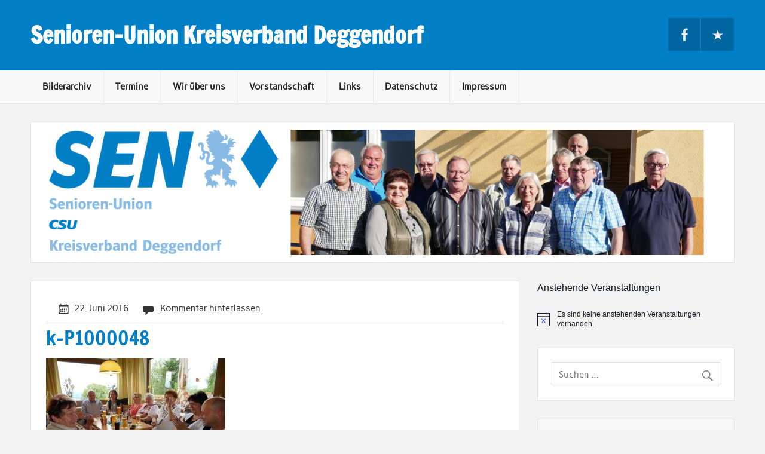

--- FILE ---
content_type: text/html; charset=UTF-8
request_url: https://senioren-union-deggendorf.de/csu-sen-gruenden-stqmmtisch-beim-cafe-wimmer-in-oelberg/k-p1000048/
body_size: 12071
content:
<!DOCTYPE html><!-- HTML 5 -->
<html lang="de-DE">

<head>
<meta charset="UTF-8" />
<meta name="viewport" content="width=device-width, initial-scale=1">
<link rel="profile" href="http://gmpg.org/xfn/11" />
<link rel="pingback" href="https://senioren-union-deggendorf.de/xmlrpc.php" />


	  <meta name='robots' content='index, follow, max-image-preview:large, max-snippet:-1, max-video-preview:-1' />

	<!-- This site is optimized with the Yoast SEO plugin v21.9 - https://yoast.com/wordpress/plugins/seo/ -->
	<title>k-P1000048 - Senioren-Union Kreisverband Deggendorf</title>
	<link rel="canonical" href="https://senioren-union-deggendorf.de/csu-sen-gruenden-stqmmtisch-beim-cafe-wimmer-in-oelberg/k-p1000048/" />
	<meta property="og:locale" content="de_DE" />
	<meta property="og:type" content="article" />
	<meta property="og:title" content="k-P1000048 - Senioren-Union Kreisverband Deggendorf" />
	<meta property="og:url" content="https://senioren-union-deggendorf.de/csu-sen-gruenden-stqmmtisch-beim-cafe-wimmer-in-oelberg/k-p1000048/" />
	<meta property="og:site_name" content="Senioren-Union Kreisverband Deggendorf" />
	<meta property="article:modified_time" content="2016-06-22T12:13:41+00:00" />
	<meta property="og:image" content="https://senioren-union-deggendorf.de/csu-sen-gruenden-stqmmtisch-beim-cafe-wimmer-in-oelberg/k-p1000048" />
	<meta property="og:image:width" content="1260" />
	<meta property="og:image:height" content="840" />
	<meta property="og:image:type" content="image/jpeg" />
	<meta name="twitter:card" content="summary_large_image" />
	<script type="application/ld+json" class="yoast-schema-graph">{"@context":"https://schema.org","@graph":[{"@type":"WebPage","@id":"https://senioren-union-deggendorf.de/csu-sen-gruenden-stqmmtisch-beim-cafe-wimmer-in-oelberg/k-p1000048/","url":"https://senioren-union-deggendorf.de/csu-sen-gruenden-stqmmtisch-beim-cafe-wimmer-in-oelberg/k-p1000048/","name":"k-P1000048 - Senioren-Union Kreisverband Deggendorf","isPartOf":{"@id":"https://senioren-union-deggendorf.de/#website"},"primaryImageOfPage":{"@id":"https://senioren-union-deggendorf.de/csu-sen-gruenden-stqmmtisch-beim-cafe-wimmer-in-oelberg/k-p1000048/#primaryimage"},"image":{"@id":"https://senioren-union-deggendorf.de/csu-sen-gruenden-stqmmtisch-beim-cafe-wimmer-in-oelberg/k-p1000048/#primaryimage"},"thumbnailUrl":"https://senioren-union-deggendorf.de/wp-content/uploads/2016/06/k-P1000048.jpg","datePublished":"2016-06-22T12:03:57+00:00","dateModified":"2016-06-22T12:13:41+00:00","breadcrumb":{"@id":"https://senioren-union-deggendorf.de/csu-sen-gruenden-stqmmtisch-beim-cafe-wimmer-in-oelberg/k-p1000048/#breadcrumb"},"inLanguage":"de-DE","potentialAction":[{"@type":"ReadAction","target":["https://senioren-union-deggendorf.de/csu-sen-gruenden-stqmmtisch-beim-cafe-wimmer-in-oelberg/k-p1000048/"]}]},{"@type":"ImageObject","inLanguage":"de-DE","@id":"https://senioren-union-deggendorf.de/csu-sen-gruenden-stqmmtisch-beim-cafe-wimmer-in-oelberg/k-p1000048/#primaryimage","url":"https://senioren-union-deggendorf.de/wp-content/uploads/2016/06/k-P1000048.jpg","contentUrl":"https://senioren-union-deggendorf.de/wp-content/uploads/2016/06/k-P1000048.jpg","width":1260,"height":840},{"@type":"BreadcrumbList","@id":"https://senioren-union-deggendorf.de/csu-sen-gruenden-stqmmtisch-beim-cafe-wimmer-in-oelberg/k-p1000048/#breadcrumb","itemListElement":[{"@type":"ListItem","position":1,"name":"Home","item":"https://senioren-union-deggendorf.de/"},{"@type":"ListItem","position":2,"name":"CSU SEN gründen Stammtisch beim &#8222;Cafe Wimmer&#8220; in Ölberg","item":"https://senioren-union-deggendorf.de/csu-sen-gruenden-stqmmtisch-beim-cafe-wimmer-in-oelberg/"},{"@type":"ListItem","position":3,"name":"k-P1000048"}]},{"@type":"WebSite","@id":"https://senioren-union-deggendorf.de/#website","url":"https://senioren-union-deggendorf.de/","name":"Senioren-Union Kreisverband Deggendorf","description":"","potentialAction":[{"@type":"SearchAction","target":{"@type":"EntryPoint","urlTemplate":"https://senioren-union-deggendorf.de/?s={search_term_string}"},"query-input":"required name=search_term_string"}],"inLanguage":"de-DE"}]}</script>
	<!-- / Yoast SEO plugin. -->


<link rel='dns-prefetch' href='//stats.wp.com' />
<link rel='dns-prefetch' href='//v0.wordpress.com' />
<link rel="alternate" type="application/rss+xml" title="Senioren-Union Kreisverband Deggendorf &raquo; Feed" href="https://senioren-union-deggendorf.de/feed/" />
<link rel="alternate" type="application/rss+xml" title="Senioren-Union Kreisverband Deggendorf &raquo; Kommentar-Feed" href="https://senioren-union-deggendorf.de/comments/feed/" />
<link rel="alternate" type="text/calendar" title="Senioren-Union Kreisverband Deggendorf &raquo; iCal Feed" href="https://senioren-union-deggendorf.de/events/?ical=1" />
<link rel="alternate" type="application/rss+xml" title="Senioren-Union Kreisverband Deggendorf &raquo; k-P1000048 Kommentar-Feed" href="https://senioren-union-deggendorf.de/csu-sen-gruenden-stqmmtisch-beim-cafe-wimmer-in-oelberg/k-p1000048/feed/" />
<script type="text/javascript">
/* <![CDATA[ */
window._wpemojiSettings = {"baseUrl":"https:\/\/s.w.org\/images\/core\/emoji\/14.0.0\/72x72\/","ext":".png","svgUrl":"https:\/\/s.w.org\/images\/core\/emoji\/14.0.0\/svg\/","svgExt":".svg","source":{"concatemoji":"https:\/\/senioren-union-deggendorf.de\/wp-includes\/js\/wp-emoji-release.min.js?ver=6.4.5"}};
/*! This file is auto-generated */
!function(i,n){var o,s,e;function c(e){try{var t={supportTests:e,timestamp:(new Date).valueOf()};sessionStorage.setItem(o,JSON.stringify(t))}catch(e){}}function p(e,t,n){e.clearRect(0,0,e.canvas.width,e.canvas.height),e.fillText(t,0,0);var t=new Uint32Array(e.getImageData(0,0,e.canvas.width,e.canvas.height).data),r=(e.clearRect(0,0,e.canvas.width,e.canvas.height),e.fillText(n,0,0),new Uint32Array(e.getImageData(0,0,e.canvas.width,e.canvas.height).data));return t.every(function(e,t){return e===r[t]})}function u(e,t,n){switch(t){case"flag":return n(e,"\ud83c\udff3\ufe0f\u200d\u26a7\ufe0f","\ud83c\udff3\ufe0f\u200b\u26a7\ufe0f")?!1:!n(e,"\ud83c\uddfa\ud83c\uddf3","\ud83c\uddfa\u200b\ud83c\uddf3")&&!n(e,"\ud83c\udff4\udb40\udc67\udb40\udc62\udb40\udc65\udb40\udc6e\udb40\udc67\udb40\udc7f","\ud83c\udff4\u200b\udb40\udc67\u200b\udb40\udc62\u200b\udb40\udc65\u200b\udb40\udc6e\u200b\udb40\udc67\u200b\udb40\udc7f");case"emoji":return!n(e,"\ud83e\udef1\ud83c\udffb\u200d\ud83e\udef2\ud83c\udfff","\ud83e\udef1\ud83c\udffb\u200b\ud83e\udef2\ud83c\udfff")}return!1}function f(e,t,n){var r="undefined"!=typeof WorkerGlobalScope&&self instanceof WorkerGlobalScope?new OffscreenCanvas(300,150):i.createElement("canvas"),a=r.getContext("2d",{willReadFrequently:!0}),o=(a.textBaseline="top",a.font="600 32px Arial",{});return e.forEach(function(e){o[e]=t(a,e,n)}),o}function t(e){var t=i.createElement("script");t.src=e,t.defer=!0,i.head.appendChild(t)}"undefined"!=typeof Promise&&(o="wpEmojiSettingsSupports",s=["flag","emoji"],n.supports={everything:!0,everythingExceptFlag:!0},e=new Promise(function(e){i.addEventListener("DOMContentLoaded",e,{once:!0})}),new Promise(function(t){var n=function(){try{var e=JSON.parse(sessionStorage.getItem(o));if("object"==typeof e&&"number"==typeof e.timestamp&&(new Date).valueOf()<e.timestamp+604800&&"object"==typeof e.supportTests)return e.supportTests}catch(e){}return null}();if(!n){if("undefined"!=typeof Worker&&"undefined"!=typeof OffscreenCanvas&&"undefined"!=typeof URL&&URL.createObjectURL&&"undefined"!=typeof Blob)try{var e="postMessage("+f.toString()+"("+[JSON.stringify(s),u.toString(),p.toString()].join(",")+"));",r=new Blob([e],{type:"text/javascript"}),a=new Worker(URL.createObjectURL(r),{name:"wpTestEmojiSupports"});return void(a.onmessage=function(e){c(n=e.data),a.terminate(),t(n)})}catch(e){}c(n=f(s,u,p))}t(n)}).then(function(e){for(var t in e)n.supports[t]=e[t],n.supports.everything=n.supports.everything&&n.supports[t],"flag"!==t&&(n.supports.everythingExceptFlag=n.supports.everythingExceptFlag&&n.supports[t]);n.supports.everythingExceptFlag=n.supports.everythingExceptFlag&&!n.supports.flag,n.DOMReady=!1,n.readyCallback=function(){n.DOMReady=!0}}).then(function(){return e}).then(function(){var e;n.supports.everything||(n.readyCallback(),(e=n.source||{}).concatemoji?t(e.concatemoji):e.wpemoji&&e.twemoji&&(t(e.twemoji),t(e.wpemoji)))}))}((window,document),window._wpemojiSettings);
/* ]]> */
</script>
<link rel='stylesheet' id='rubine-custom-fonts-css' href='https://senioren-union-deggendorf.de/wp-content/themes/rubine-lite/css/custom-fonts.css?ver=20180413' type='text/css' media='all' />
<style id='wp-emoji-styles-inline-css' type='text/css'>

	img.wp-smiley, img.emoji {
		display: inline !important;
		border: none !important;
		box-shadow: none !important;
		height: 1em !important;
		width: 1em !important;
		margin: 0 0.07em !important;
		vertical-align: -0.1em !important;
		background: none !important;
		padding: 0 !important;
	}
</style>
<link rel='stylesheet' id='wp-block-library-css' href='https://senioren-union-deggendorf.de/wp-includes/css/dist/block-library/style.min.css?ver=6.4.5' type='text/css' media='all' />
<style id='wp-block-library-inline-css' type='text/css'>
.has-text-align-justify{text-align:justify;}
</style>
<link rel='stylesheet' id='mediaelement-css' href='https://senioren-union-deggendorf.de/wp-includes/js/mediaelement/mediaelementplayer-legacy.min.css?ver=4.2.17' type='text/css' media='all' />
<link rel='stylesheet' id='wp-mediaelement-css' href='https://senioren-union-deggendorf.de/wp-includes/js/mediaelement/wp-mediaelement.min.css?ver=6.4.5' type='text/css' media='all' />
<style id='classic-theme-styles-inline-css' type='text/css'>
/*! This file is auto-generated */
.wp-block-button__link{color:#fff;background-color:#32373c;border-radius:9999px;box-shadow:none;text-decoration:none;padding:calc(.667em + 2px) calc(1.333em + 2px);font-size:1.125em}.wp-block-file__button{background:#32373c;color:#fff;text-decoration:none}
</style>
<style id='global-styles-inline-css' type='text/css'>
body{--wp--preset--color--black: #353535;--wp--preset--color--cyan-bluish-gray: #abb8c3;--wp--preset--color--white: #ffffff;--wp--preset--color--pale-pink: #f78da7;--wp--preset--color--vivid-red: #cf2e2e;--wp--preset--color--luminous-vivid-orange: #ff6900;--wp--preset--color--luminous-vivid-amber: #fcb900;--wp--preset--color--light-green-cyan: #7bdcb5;--wp--preset--color--vivid-green-cyan: #00d084;--wp--preset--color--pale-cyan-blue: #8ed1fc;--wp--preset--color--vivid-cyan-blue: #0693e3;--wp--preset--color--vivid-purple: #9b51e0;--wp--preset--color--primary: #cc1111;--wp--preset--color--light-gray: #f0f0f0;--wp--preset--color--dark-gray: #777777;--wp--preset--gradient--vivid-cyan-blue-to-vivid-purple: linear-gradient(135deg,rgba(6,147,227,1) 0%,rgb(155,81,224) 100%);--wp--preset--gradient--light-green-cyan-to-vivid-green-cyan: linear-gradient(135deg,rgb(122,220,180) 0%,rgb(0,208,130) 100%);--wp--preset--gradient--luminous-vivid-amber-to-luminous-vivid-orange: linear-gradient(135deg,rgba(252,185,0,1) 0%,rgba(255,105,0,1) 100%);--wp--preset--gradient--luminous-vivid-orange-to-vivid-red: linear-gradient(135deg,rgba(255,105,0,1) 0%,rgb(207,46,46) 100%);--wp--preset--gradient--very-light-gray-to-cyan-bluish-gray: linear-gradient(135deg,rgb(238,238,238) 0%,rgb(169,184,195) 100%);--wp--preset--gradient--cool-to-warm-spectrum: linear-gradient(135deg,rgb(74,234,220) 0%,rgb(151,120,209) 20%,rgb(207,42,186) 40%,rgb(238,44,130) 60%,rgb(251,105,98) 80%,rgb(254,248,76) 100%);--wp--preset--gradient--blush-light-purple: linear-gradient(135deg,rgb(255,206,236) 0%,rgb(152,150,240) 100%);--wp--preset--gradient--blush-bordeaux: linear-gradient(135deg,rgb(254,205,165) 0%,rgb(254,45,45) 50%,rgb(107,0,62) 100%);--wp--preset--gradient--luminous-dusk: linear-gradient(135deg,rgb(255,203,112) 0%,rgb(199,81,192) 50%,rgb(65,88,208) 100%);--wp--preset--gradient--pale-ocean: linear-gradient(135deg,rgb(255,245,203) 0%,rgb(182,227,212) 50%,rgb(51,167,181) 100%);--wp--preset--gradient--electric-grass: linear-gradient(135deg,rgb(202,248,128) 0%,rgb(113,206,126) 100%);--wp--preset--gradient--midnight: linear-gradient(135deg,rgb(2,3,129) 0%,rgb(40,116,252) 100%);--wp--preset--font-size--small: 13px;--wp--preset--font-size--medium: 20px;--wp--preset--font-size--large: 36px;--wp--preset--font-size--x-large: 42px;--wp--preset--spacing--20: 0.44rem;--wp--preset--spacing--30: 0.67rem;--wp--preset--spacing--40: 1rem;--wp--preset--spacing--50: 1.5rem;--wp--preset--spacing--60: 2.25rem;--wp--preset--spacing--70: 3.38rem;--wp--preset--spacing--80: 5.06rem;--wp--preset--shadow--natural: 6px 6px 9px rgba(0, 0, 0, 0.2);--wp--preset--shadow--deep: 12px 12px 50px rgba(0, 0, 0, 0.4);--wp--preset--shadow--sharp: 6px 6px 0px rgba(0, 0, 0, 0.2);--wp--preset--shadow--outlined: 6px 6px 0px -3px rgba(255, 255, 255, 1), 6px 6px rgba(0, 0, 0, 1);--wp--preset--shadow--crisp: 6px 6px 0px rgba(0, 0, 0, 1);}:where(.is-layout-flex){gap: 0.5em;}:where(.is-layout-grid){gap: 0.5em;}body .is-layout-flow > .alignleft{float: left;margin-inline-start: 0;margin-inline-end: 2em;}body .is-layout-flow > .alignright{float: right;margin-inline-start: 2em;margin-inline-end: 0;}body .is-layout-flow > .aligncenter{margin-left: auto !important;margin-right: auto !important;}body .is-layout-constrained > .alignleft{float: left;margin-inline-start: 0;margin-inline-end: 2em;}body .is-layout-constrained > .alignright{float: right;margin-inline-start: 2em;margin-inline-end: 0;}body .is-layout-constrained > .aligncenter{margin-left: auto !important;margin-right: auto !important;}body .is-layout-constrained > :where(:not(.alignleft):not(.alignright):not(.alignfull)){max-width: var(--wp--style--global--content-size);margin-left: auto !important;margin-right: auto !important;}body .is-layout-constrained > .alignwide{max-width: var(--wp--style--global--wide-size);}body .is-layout-flex{display: flex;}body .is-layout-flex{flex-wrap: wrap;align-items: center;}body .is-layout-flex > *{margin: 0;}body .is-layout-grid{display: grid;}body .is-layout-grid > *{margin: 0;}:where(.wp-block-columns.is-layout-flex){gap: 2em;}:where(.wp-block-columns.is-layout-grid){gap: 2em;}:where(.wp-block-post-template.is-layout-flex){gap: 1.25em;}:where(.wp-block-post-template.is-layout-grid){gap: 1.25em;}.has-black-color{color: var(--wp--preset--color--black) !important;}.has-cyan-bluish-gray-color{color: var(--wp--preset--color--cyan-bluish-gray) !important;}.has-white-color{color: var(--wp--preset--color--white) !important;}.has-pale-pink-color{color: var(--wp--preset--color--pale-pink) !important;}.has-vivid-red-color{color: var(--wp--preset--color--vivid-red) !important;}.has-luminous-vivid-orange-color{color: var(--wp--preset--color--luminous-vivid-orange) !important;}.has-luminous-vivid-amber-color{color: var(--wp--preset--color--luminous-vivid-amber) !important;}.has-light-green-cyan-color{color: var(--wp--preset--color--light-green-cyan) !important;}.has-vivid-green-cyan-color{color: var(--wp--preset--color--vivid-green-cyan) !important;}.has-pale-cyan-blue-color{color: var(--wp--preset--color--pale-cyan-blue) !important;}.has-vivid-cyan-blue-color{color: var(--wp--preset--color--vivid-cyan-blue) !important;}.has-vivid-purple-color{color: var(--wp--preset--color--vivid-purple) !important;}.has-black-background-color{background-color: var(--wp--preset--color--black) !important;}.has-cyan-bluish-gray-background-color{background-color: var(--wp--preset--color--cyan-bluish-gray) !important;}.has-white-background-color{background-color: var(--wp--preset--color--white) !important;}.has-pale-pink-background-color{background-color: var(--wp--preset--color--pale-pink) !important;}.has-vivid-red-background-color{background-color: var(--wp--preset--color--vivid-red) !important;}.has-luminous-vivid-orange-background-color{background-color: var(--wp--preset--color--luminous-vivid-orange) !important;}.has-luminous-vivid-amber-background-color{background-color: var(--wp--preset--color--luminous-vivid-amber) !important;}.has-light-green-cyan-background-color{background-color: var(--wp--preset--color--light-green-cyan) !important;}.has-vivid-green-cyan-background-color{background-color: var(--wp--preset--color--vivid-green-cyan) !important;}.has-pale-cyan-blue-background-color{background-color: var(--wp--preset--color--pale-cyan-blue) !important;}.has-vivid-cyan-blue-background-color{background-color: var(--wp--preset--color--vivid-cyan-blue) !important;}.has-vivid-purple-background-color{background-color: var(--wp--preset--color--vivid-purple) !important;}.has-black-border-color{border-color: var(--wp--preset--color--black) !important;}.has-cyan-bluish-gray-border-color{border-color: var(--wp--preset--color--cyan-bluish-gray) !important;}.has-white-border-color{border-color: var(--wp--preset--color--white) !important;}.has-pale-pink-border-color{border-color: var(--wp--preset--color--pale-pink) !important;}.has-vivid-red-border-color{border-color: var(--wp--preset--color--vivid-red) !important;}.has-luminous-vivid-orange-border-color{border-color: var(--wp--preset--color--luminous-vivid-orange) !important;}.has-luminous-vivid-amber-border-color{border-color: var(--wp--preset--color--luminous-vivid-amber) !important;}.has-light-green-cyan-border-color{border-color: var(--wp--preset--color--light-green-cyan) !important;}.has-vivid-green-cyan-border-color{border-color: var(--wp--preset--color--vivid-green-cyan) !important;}.has-pale-cyan-blue-border-color{border-color: var(--wp--preset--color--pale-cyan-blue) !important;}.has-vivid-cyan-blue-border-color{border-color: var(--wp--preset--color--vivid-cyan-blue) !important;}.has-vivid-purple-border-color{border-color: var(--wp--preset--color--vivid-purple) !important;}.has-vivid-cyan-blue-to-vivid-purple-gradient-background{background: var(--wp--preset--gradient--vivid-cyan-blue-to-vivid-purple) !important;}.has-light-green-cyan-to-vivid-green-cyan-gradient-background{background: var(--wp--preset--gradient--light-green-cyan-to-vivid-green-cyan) !important;}.has-luminous-vivid-amber-to-luminous-vivid-orange-gradient-background{background: var(--wp--preset--gradient--luminous-vivid-amber-to-luminous-vivid-orange) !important;}.has-luminous-vivid-orange-to-vivid-red-gradient-background{background: var(--wp--preset--gradient--luminous-vivid-orange-to-vivid-red) !important;}.has-very-light-gray-to-cyan-bluish-gray-gradient-background{background: var(--wp--preset--gradient--very-light-gray-to-cyan-bluish-gray) !important;}.has-cool-to-warm-spectrum-gradient-background{background: var(--wp--preset--gradient--cool-to-warm-spectrum) !important;}.has-blush-light-purple-gradient-background{background: var(--wp--preset--gradient--blush-light-purple) !important;}.has-blush-bordeaux-gradient-background{background: var(--wp--preset--gradient--blush-bordeaux) !important;}.has-luminous-dusk-gradient-background{background: var(--wp--preset--gradient--luminous-dusk) !important;}.has-pale-ocean-gradient-background{background: var(--wp--preset--gradient--pale-ocean) !important;}.has-electric-grass-gradient-background{background: var(--wp--preset--gradient--electric-grass) !important;}.has-midnight-gradient-background{background: var(--wp--preset--gradient--midnight) !important;}.has-small-font-size{font-size: var(--wp--preset--font-size--small) !important;}.has-medium-font-size{font-size: var(--wp--preset--font-size--medium) !important;}.has-large-font-size{font-size: var(--wp--preset--font-size--large) !important;}.has-x-large-font-size{font-size: var(--wp--preset--font-size--x-large) !important;}
.wp-block-navigation a:where(:not(.wp-element-button)){color: inherit;}
:where(.wp-block-post-template.is-layout-flex){gap: 1.25em;}:where(.wp-block-post-template.is-layout-grid){gap: 1.25em;}
:where(.wp-block-columns.is-layout-flex){gap: 2em;}:where(.wp-block-columns.is-layout-grid){gap: 2em;}
.wp-block-pullquote{font-size: 1.5em;line-height: 1.6;}
</style>
<link rel='stylesheet' id='wp-lightbox-2.min.css-css' href='https://senioren-union-deggendorf.de/wp-content/plugins/wp-lightbox-2/styles/lightbox.min.css?ver=1.3.4' type='text/css' media='all' />
<link rel='stylesheet' id='rubine-lite-stylesheet-css' href='https://senioren-union-deggendorf.de/wp-content/themes/rubine-lite/style.css?ver=1.5.5' type='text/css' media='all' />
<style id='rubine-lite-stylesheet-inline-css' type='text/css'>
.site-description {
	position: absolute;
	clip: rect(1px, 1px, 1px, 1px);
}
</style>
<link rel='stylesheet' id='genericons-css' href='https://senioren-union-deggendorf.de/wp-content/plugins/jetpack/_inc/genericons/genericons/genericons.css?ver=3.1' type='text/css' media='all' />
<style id='jetpack_facebook_likebox-inline-css' type='text/css'>
.widget_facebook_likebox {
	overflow: hidden;
}

</style>
<link rel='stylesheet' id='jetpack_css-css' href='https://senioren-union-deggendorf.de/wp-content/plugins/jetpack/css/jetpack.css?ver=13.0' type='text/css' media='all' />
<script type="text/javascript" src="https://senioren-union-deggendorf.de/wp-includes/js/jquery/jquery.min.js?ver=3.7.1" id="jquery-core-js"></script>
<script type="text/javascript" src="https://senioren-union-deggendorf.de/wp-includes/js/jquery/jquery-migrate.min.js?ver=3.4.1" id="jquery-migrate-js"></script>
<!--[if lt IE 9]>
<script type="text/javascript" src="https://senioren-union-deggendorf.de/wp-content/themes/rubine-lite/js/html5shiv.min.js?ver=3.7.3" id="html5shiv-js"></script>
<![endif]-->
<script type="text/javascript" id="rubine-lite-jquery-navigation-js-extra">
/* <![CDATA[ */
var rubine_navigation_params = {"menuTitle":"Men\u00fc"};
/* ]]> */
</script>
<script type="text/javascript" src="https://senioren-union-deggendorf.de/wp-content/themes/rubine-lite/js/navigation.js?ver=20160719" id="rubine-lite-jquery-navigation-js"></script>
<link rel="https://api.w.org/" href="https://senioren-union-deggendorf.de/wp-json/" /><link rel="alternate" type="application/json" href="https://senioren-union-deggendorf.de/wp-json/wp/v2/media/1244" /><link rel="EditURI" type="application/rsd+xml" title="RSD" href="https://senioren-union-deggendorf.de/xmlrpc.php?rsd" />
<meta name="generator" content="WordPress 6.4.5" />
<link rel='shortlink' href='https://wp.me/a7dTrn-k4' />
<link rel="alternate" type="application/json+oembed" href="https://senioren-union-deggendorf.de/wp-json/oembed/1.0/embed?url=https%3A%2F%2Fsenioren-union-deggendorf.de%2Fcsu-sen-gruenden-stqmmtisch-beim-cafe-wimmer-in-oelberg%2Fk-p1000048%2F" />
<link rel="alternate" type="text/xml+oembed" href="https://senioren-union-deggendorf.de/wp-json/oembed/1.0/embed?url=https%3A%2F%2Fsenioren-union-deggendorf.de%2Fcsu-sen-gruenden-stqmmtisch-beim-cafe-wimmer-in-oelberg%2Fk-p1000048%2F&#038;format=xml" />
<meta name="tec-api-version" content="v1"><meta name="tec-api-origin" content="https://senioren-union-deggendorf.de"><link rel="alternate" href="https://senioren-union-deggendorf.de/wp-json/tribe/events/v1/" />	<style>img#wpstats{display:none}</style>
		<link rel="icon" href="https://senioren-union-deggendorf.de/wp-content/uploads/2017/05/cropped-SEN-KV-Deggendorf-Facebook-Profilbild-mit-Hintergrund-32x32.png" sizes="32x32" />
<link rel="icon" href="https://senioren-union-deggendorf.de/wp-content/uploads/2017/05/cropped-SEN-KV-Deggendorf-Facebook-Profilbild-mit-Hintergrund-192x192.png" sizes="192x192" />
<link rel="apple-touch-icon" href="https://senioren-union-deggendorf.de/wp-content/uploads/2017/05/cropped-SEN-KV-Deggendorf-Facebook-Profilbild-mit-Hintergrund-180x180.png" />
<meta name="msapplication-TileImage" content="https://senioren-union-deggendorf.de/wp-content/uploads/2017/05/cropped-SEN-KV-Deggendorf-Facebook-Profilbild-mit-Hintergrund-270x270.png" />
</head>

<body class="attachment attachment-template-default single single-attachment postid-1244 attachmentid-1244 attachment-jpeg tribe-no-js page-template-rubine-lite">

<a class="skip-link screen-reader-text" href="#content">Skip to content</a>


<div id="wrapper" class="hfeed">

	<div id="header-wrap">

		<div id="topheader-wrap">

			<div id="topheader" class="container clearfix">

				
				
			</div>

		</div>

		<header id="header" class="container clearfix" role="banner">

			<div id="logo">

								
            <p class="site-title"><a href="https://senioren-union-deggendorf.de/" rel="home">Senioren-Union Kreisverband Deggendorf</a></p>

	    				
			</div>

			<div id="header-content" class="clearfix">

			
				<div id="header-social-icons" class="social-icons-wrap clearfix">
					<ul id="menu-social-media" class="social-icons-menu"><li id="menu-item-225" class="menu-item menu-item-type-custom menu-item-object-custom menu-item-225"><a href="https://www.facebook.com/Senioren-Union-Deggendorf-130279970401758/"><span class="screen-reader-text">Facebook</span></a></li>
<li id="menu-item-3407" class="menu-item menu-item-type-custom menu-item-object-custom menu-item-3407"><a href="https://senioren-union-deggendorf.de/events/"><span class="screen-reader-text">Veranstaltungen</span></a></li>
</ul>				</div>

			
			</div>

		</header>

	</div>

	<div id="mainnav-wrap">

		<nav id="mainnav" class="container clearfix" role="navigation">
			<ul id="mainnav-menu" class="main-navigation-menu menu"><li class="page_item page-item-1060"><a href="https://senioren-union-deggendorf.de/bilderarchiv-2/">Bilderarchiv</a></li>
<li class="page_item page-item-3435"><a href="https://senioren-union-deggendorf.de/termine/">Termine</a></li>
<li class="page_item page-item-149"><a href="https://senioren-union-deggendorf.de/wir-ueber-uns/">Wir über uns</a></li>
<li class="page_item page-item-16"><a href="https://senioren-union-deggendorf.de/vorstandschaft/">Vorstandschaft</a></li>
<li class="page_item page-item-20"><a href="https://senioren-union-deggendorf.de/links/">Links</a></li>
<li class="page_item page-item-13"><a href="https://senioren-union-deggendorf.de/datenschutz/">Datenschutz</a></li>
<li class="page_item page-item-10"><a href="https://senioren-union-deggendorf.de/impressum/">Impressum</a></li>
</ul>		</nav>

	</div>

	
			<div id="custom-header-image" class="container">

				
					<img src="https://senioren-union-deggendorf.de/wp-content/uploads/2017/05/cropped-titelbild_2017.png" srcset="https://senioren-union-deggendorf.de/wp-content/uploads/2017/05/cropped-titelbild_2017.png 1320w, https://senioren-union-deggendorf.de/wp-content/uploads/2017/05/cropped-titelbild_2017-300x55.png 300w, https://senioren-union-deggendorf.de/wp-content/uploads/2017/05/cropped-titelbild_2017-768x140.png 768w, https://senioren-union-deggendorf.de/wp-content/uploads/2017/05/cropped-titelbild_2017-1024x186.png 1024w" width="1320" height="240" alt="Senioren-Union Kreisverband Deggendorf">

				
			</div>

		
	<div id="wrap" class="container clearfix">
		
		<section id="content" class="primary" role="main">
		
					
		
	<article id="post-1244" class="clearfix post-1244 attachment type-attachment status-inherit hentry category-uncategorized">

		<div class="entry-meta-wrap postmeta-wrap clearfix">

			<div class="entry-meta postmeta"><span class="meta-date"><a href="https://senioren-union-deggendorf.de/csu-sen-gruenden-stqmmtisch-beim-cafe-wimmer-in-oelberg/k-p1000048/" title="13:03" rel="bookmark"><time class="entry-date published updated" datetime="2016-06-22T13:03:57+01:00">22. Juni 2016</time></a></span>
	<span class="meta-comments">
		<a href="https://senioren-union-deggendorf.de/csu-sen-gruenden-stqmmtisch-beim-cafe-wimmer-in-oelberg/k-p1000048/#respond">Kommentar hinterlassen</a>	</span>

</div>
		
		</div>
		
		<div class="post-content">

			<h1 class="entry-title post-title">
								<span>k-P1000048</span>			</h1>

			<div class="entry clearfix">
								<p class="attachment"><a href='https://senioren-union-deggendorf.de/wp-content/uploads/2016/06/k-P1000048.jpg' rel="lightbox[1244]"><img fetchpriority="high" decoding="async" width="300" height="200" src="https://senioren-union-deggendorf.de/wp-content/uploads/2016/06/k-P1000048-300x200.jpg" class="attachment-medium size-medium" alt="" srcset="https://senioren-union-deggendorf.de/wp-content/uploads/2016/06/k-P1000048-300x200.jpg 300w, https://senioren-union-deggendorf.de/wp-content/uploads/2016/06/k-P1000048-768x512.jpg 768w, https://senioren-union-deggendorf.de/wp-content/uploads/2016/06/k-P1000048-1024x683.jpg 1024w, https://senioren-union-deggendorf.de/wp-content/uploads/2016/06/k-P1000048.jpg 1260w" sizes="(max-width: 300px) 100vw, 300px" /></a></p>
				<!-- <rdf:RDF xmlns:rdf="http://www.w3.org/1999/02/22-rdf-syntax-ns#"
			xmlns:dc="http://purl.org/dc/elements/1.1/"
			xmlns:trackback="http://madskills.com/public/xml/rss/module/trackback/">
		<rdf:Description rdf:about="https://senioren-union-deggendorf.de/csu-sen-gruenden-stqmmtisch-beim-cafe-wimmer-in-oelberg/k-p1000048/"
    dc:identifier="https://senioren-union-deggendorf.de/csu-sen-gruenden-stqmmtisch-beim-cafe-wimmer-in-oelberg/k-p1000048/"
    dc:title="k-P1000048"
    trackback:ping="https://senioren-union-deggendorf.de/csu-sen-gruenden-stqmmtisch-beim-cafe-wimmer-in-oelberg/k-p1000048/trackback/" />
</rdf:RDF> -->
				<div class="page-links"></div>			
			</div>
			
			<div class="meta-tags clearfix"></div>

		</div>

	</article>			
		
	<nav class="navigation post-navigation" aria-label="Beiträge">
		<h2 class="screen-reader-text">Beitrags-Navigation</h2>
		<div class="nav-links"><div class="nav-previous"><a href="https://senioren-union-deggendorf.de/csu-sen-gruenden-stqmmtisch-beim-cafe-wimmer-in-oelberg/" rel="prev">&laquo; CSU SEN gründen Stammtisch beim &#8222;Cafe Wimmer&#8220; in Ölberg</a></div></div>
	</nav>			
				
		


	<div id="comments">
	
		
						<div id="respond" class="comment-respond">
		<h3 id="reply-title" class="comment-reply-title">Schreibe einen Kommentar</h3><p class="must-log-in">Du musst <a href="https://senioren-union-deggendorf.de/wp-login.php?redirect_to=https%3A%2F%2Fsenioren-union-deggendorf.de%2Fcsu-sen-gruenden-stqmmtisch-beim-cafe-wimmer-in-oelberg%2Fk-p1000048%2F">angemeldet</a> sein, um einen Kommentar abzugeben.</p>	</div><!-- #respond -->
	<p class="akismet_comment_form_privacy_notice">Diese Website verwendet Akismet, um Spam zu reduzieren. <a href="https://akismet.com/privacy/" target="_blank" rel="nofollow noopener">Erfahre mehr darüber, wie deine Kommentardaten verarbeitet werden</a>.</p>		
	</div>

		
		</section>
		
		
	<section id="sidebar" class="secondary clearfix" role="complementary">

		<div  class="tribe-compatibility-container" >
	<div
		 class="tribe-common tribe-events tribe-events-view tribe-events-view--widget-events-list tribe-events-widget" 		data-js="tribe-events-view"
		data-view-rest-url="https://senioren-union-deggendorf.de/wp-json/tribe/views/v2/html"
		data-view-manage-url="1"
							data-view-breakpoint-pointer="df6ee566-a104-423a-a545-c8af30f80f6e"
			>
		<div class="tribe-events-widget-events-list">

			
			<script data-js="tribe-events-view-data" type="application/json">
	{"slug":"widget-events-list","prev_url":"","next_url":"","view_class":"Tribe\\Events\\Views\\V2\\Views\\Widgets\\Widget_List_View","view_slug":"widget-events-list","view_label":"View","view":null,"should_manage_url":true,"id":null,"alias-slugs":null,"title":"k-P1000048 - Senioren-Union Kreisverband Deggendorf","limit":"5","no_upcoming_events":false,"featured_events_only":false,"jsonld_enable":true,"tribe_is_list_widget":false,"admin_fields":{"title":{"label":"Titel:","type":"text","classes":"","dependency":"","id":"widget-tribe-widget-events-list-3-title","name":"widget-tribe-widget-events-list[3][title]","options":[],"placeholder":"","value":null},"limit":{"label":"Anzeige:","type":"number","default":5,"min":1,"max":10,"step":1,"classes":"","dependency":"","id":"widget-tribe-widget-events-list-3-limit","name":"widget-tribe-widget-events-list[3][limit]","options":[],"placeholder":"","value":null},"no_upcoming_events":{"label":"Blende dieses Widget aus, wenn es keine bevorstehenden Veranstaltungen gibt.","type":"checkbox","classes":"","dependency":"","id":"widget-tribe-widget-events-list-3-no_upcoming_events","name":"widget-tribe-widget-events-list[3][no_upcoming_events]","options":[],"placeholder":"","value":null},"featured_events_only":{"label":"Nur auf hervorgehobene Veranstaltungen beschr\u00e4nken","type":"checkbox","classes":"","dependency":"","id":"widget-tribe-widget-events-list-3-featured_events_only","name":"widget-tribe-widget-events-list[3][featured_events_only]","options":[],"placeholder":"","value":null},"jsonld_enable":{"label":"JSON-LD-Daten generieren","type":"checkbox","classes":"","dependency":"","id":"widget-tribe-widget-events-list-3-jsonld_enable","name":"widget-tribe-widget-events-list[3][jsonld_enable]","options":[],"placeholder":"","value":null}},"events":[],"url":"https:\/\/senioren-union-deggendorf.de\/csu-sen-gruenden-stqmmtisch-beim-cafe-wimmer-in-oelberg\/k-p1000048\/?post_type=tribe_events&eventDisplay=widget-events-list","url_event_date":false,"bar":{"keyword":"","date":""},"today":"2026-01-18 00:00:00","now":"2026-01-18 02:21:23","rest_url":"https:\/\/senioren-union-deggendorf.de\/wp-json\/tribe\/views\/v2\/html","rest_method":"POST","rest_nonce":"","today_url":"https:\/\/senioren-union-deggendorf.de\/csu-sen-gruenden-stqmmtisch-beim-cafe-wimmer-in-oelberg\/k-p1000048\/?post_type=tribe_events&eventDisplay=widget-events-list&attachment=k-p1000048","today_title":"Klicke, um das heutige Datum auszuw\u00e4hlen","today_label":"Heute","prev_label":"","next_label":"","date_formats":{"compact":"n\/j\/Y","month_and_year_compact":"n\/Y","month_and_year":"F Y","time_range_separator":" - ","date_time_separator":"   "},"messages":{"notice":["Es sind keine anstehenden Veranstaltungen vorhanden."]},"start_of_week":"1","header_title":"","header_title_element":"h1","content_title":"","breadcrumbs":[],"before_events":"","after_events":"\n<!--\nDieser Kalender wird durch den Veranstaltungskalender generiert.\nhttp:\/\/evnt.is\/18wn\n-->\n","display_events_bar":false,"disable_event_search":false,"live_refresh":true,"ical":{"display_link":true,"link":{"url":"https:\/\/senioren-union-deggendorf.de\/csu-sen-gruenden-stqmmtisch-beim-cafe-wimmer-in-oelberg\/k-p1000048\/?post_type=tribe_events&#038;eventDisplay=widget-events-list&#038;ical=1","text":"Veranstaltungen als iCal exportieren","title":"Diese Funktion verwenden, um Kalenderdaten mit Google Kalender, Apple iCal und kompatiblen Apps zu teilen"}},"container_classes":["tribe-common","tribe-events","tribe-events-view","tribe-events-view--widget-events-list","tribe-events-widget"],"container_data":[],"is_past":false,"breakpoints":{"xsmall":500,"medium":768,"full":960},"breakpoint_pointer":"df6ee566-a104-423a-a545-c8af30f80f6e","is_initial_load":true,"public_views":{"list":{"view_class":"Tribe\\Events\\Views\\V2\\Views\\List_View","view_url":"https:\/\/senioren-union-deggendorf.de\/events\/liste\/","view_label":"Liste"},"month":{"view_class":"Tribe\\Events\\Views\\V2\\Views\\Month_View","view_url":"https:\/\/senioren-union-deggendorf.de\/events\/monat\/","view_label":"Monat"},"day":{"view_class":"Tribe\\Events\\Views\\V2\\Views\\Day_View","view_url":"https:\/\/senioren-union-deggendorf.de\/events\/heute\/","view_label":"Tag"}},"show_latest_past":false,"compatibility_classes":["tribe-compatibility-container"],"view_more_text":"Kalender anzeigen","view_more_title":"Weitere Veranstaltungen anzeigen.","view_more_link":"https:\/\/senioren-union-deggendorf.de\/events\/","widget_title":"Anstehende Veranstaltungen","hide_if_no_upcoming_events":false,"display":[],"subscribe_links":{"gcal":{"label":"Google Kalender","single_label":"Zu Google Kalender hinzuf\u00fcgen","visible":true,"block_slug":"hasGoogleCalendar"},"ical":{"label":"iCalendar","single_label":"Zu iCalendar hinzuf\u00fcgen","visible":true,"block_slug":"hasiCal"},"outlook-365":{"label":"Outlook 365","single_label":"Outlook 365","visible":true,"block_slug":"hasOutlook365"},"outlook-live":{"label":"Outlook Live","single_label":"Outlook Live","visible":true,"block_slug":"hasOutlookLive"}},"_context":{"slug":"widget-events-list"}}</script>

							<header class="tribe-events-widget-events-list__header">
					<h2 class="tribe-events-widget-events-list__header-title tribe-common-h6 tribe-common-h--alt">
						Anstehende Veranstaltungen					</h2>
				</header>
			
			
				<div  class="tribe-events-header__messages tribe-events-c-messages tribe-common-b2"  >
			<div class="tribe-events-c-messages__message tribe-events-c-messages__message--notice" role="alert">
			<svg  class="tribe-common-c-svgicon tribe-common-c-svgicon--messages-not-found tribe-events-c-messages__message-icon-svg"  viewBox="0 0 21 23" xmlns="http://www.w3.org/2000/svg"><g fill-rule="evenodd"><path d="M.5 2.5h20v20H.5z"/><path stroke-linecap="round" d="M7.583 11.583l5.834 5.834m0-5.834l-5.834 5.834" class="tribe-common-c-svgicon__svg-stroke"/><path stroke-linecap="round" d="M4.5.5v4m12-4v4"/><path stroke-linecap="square" d="M.5 7.5h20"/></g></svg>
			<ul class="tribe-events-c-messages__message-list">
									<li
						class="tribe-events-c-messages__message-list-item"
						 data-key="0" 					>
					Es sind keine anstehenden Veranstaltungen vorhanden.					</li>
							</ul>
		</div>
	</div>

					</div>
	</div>
</div>
<script class="tribe-events-breakpoints">
	( function () {
		var completed = false;

		function initBreakpoints() {
			if ( completed ) {
				// This was fired already and completed no need to attach to the event listener.
				document.removeEventListener( 'DOMContentLoaded', initBreakpoints );
				return;
			}

			if ( 'undefined' === typeof window.tribe ) {
				return;
			}

			if ( 'undefined' === typeof window.tribe.events ) {
				return;
			}

			if ( 'undefined' === typeof window.tribe.events.views ) {
				return;
			}

			if ( 'undefined' === typeof window.tribe.events.views.breakpoints ) {
				return;
			}

			if ( 'function' !== typeof (window.tribe.events.views.breakpoints.setup) ) {
				return;
			}

			var container = document.querySelectorAll( '[data-view-breakpoint-pointer="df6ee566-a104-423a-a545-c8af30f80f6e"]' );
			if ( ! container ) {
				return;
			}

			window.tribe.events.views.breakpoints.setup( container );
			completed = true;
			// This was fired already and completed no need to attach to the event listener.
			document.removeEventListener( 'DOMContentLoaded', initBreakpoints );
		}

		// Try to init the breakpoints right away.
		initBreakpoints();
		document.addEventListener( 'DOMContentLoaded', initBreakpoints );
	})();
</script>
<script data-js='tribe-events-view-nonce-data' type='application/json'>{"_tec_view_rest_nonce_primary":"3ace08f4eb","_tec_view_rest_nonce_secondary":""}</script><aside id="search-2" class="widget widget_search">
	<form role="search" method="get" class="search-form" action="https://senioren-union-deggendorf.de/">
		<label>
			<span class="screen-reader-text">Suche nach:</span>
			<input type="search" class="search-field" placeholder="Suchen &hellip;" value="" name="s">
		</label>
		<button type="submit" class="search-submit">
			<span class="genericon-search"></span>
		</button>
	</form>

</aside><aside id="facebook-likebox-2" class="widget widget_facebook_likebox"><h3 class="widgettitle"><span><a href="https://www.facebook.com/Senioren-Union-Deggendorf-130279970401758/">Senioren-Union Deggendorf auf Facebook</a></span></h3>		<div id="fb-root"></div>
		<div class="fb-page" data-href="https://www.facebook.com/Senioren-Union-Deggendorf-130279970401758/" data-width="340"  data-height="500" data-hide-cover="false" data-show-facepile="false" data-tabs="timeline" data-hide-cta="false" data-small-header="false">
		<div class="fb-xfbml-parse-ignore"><blockquote cite="https://www.facebook.com/Senioren-Union-Deggendorf-130279970401758/"><a href="https://www.facebook.com/Senioren-Union-Deggendorf-130279970401758/">Senioren-Union Deggendorf auf Facebook</a></blockquote></div>
		</div>
		</aside><aside id="categories-2" class="widget widget_categories"><h3 class="widgettitle"><span>Kategorien</span></h3><form action="https://senioren-union-deggendorf.de" method="get"><label class="screen-reader-text" for="cat">Kategorien</label><select  name='cat' id='cat' class='postform'>
	<option value='-1'>Kategorie auswählen</option>
	<option class="level-0" value="15">2011&nbsp;&nbsp;(4)</option>
	<option class="level-1" value="25">&nbsp;&nbsp;&nbsp;2011 Adventsfeier&nbsp;&nbsp;(1)</option>
	<option class="level-1" value="16">&nbsp;&nbsp;&nbsp;2011-08-29 SEN Stammtisch mit Katrin Poleschner&nbsp;&nbsp;(12)</option>
	<option class="level-1" value="23">&nbsp;&nbsp;&nbsp;2011-09-13 SEN Vorstandssitzung&nbsp;&nbsp;(1)</option>
	<option class="level-1" value="24">&nbsp;&nbsp;&nbsp;2011-09-21 Ausflug Krummau&nbsp;&nbsp;(1)</option>
	<option class="level-0" value="17">2012&nbsp;&nbsp;(4)</option>
	<option class="level-1" value="21">&nbsp;&nbsp;&nbsp;2012 Kermi-Besichtigung&nbsp;&nbsp;(1)</option>
	<option class="level-1" value="19">&nbsp;&nbsp;&nbsp;2012-01-02 SEN Stammtisch&nbsp;&nbsp;(1)</option>
	<option class="level-1" value="20">&nbsp;&nbsp;&nbsp;2012-03-04 SEN Stammtisch&nbsp;&nbsp;(1)</option>
	<option class="level-0" value="26">2013&nbsp;&nbsp;(2)</option>
	<option class="level-1" value="33">&nbsp;&nbsp;&nbsp;2013-12-03 Adventfeier&nbsp;&nbsp;(1)</option>
	<option class="level-0" value="35">2015&nbsp;&nbsp;(0)</option>
	<option class="level-1" value="47">&nbsp;&nbsp;&nbsp;2015-05-20 Ausflug Pisek&nbsp;&nbsp;(66)</option>
	<option class="level-1" value="49">&nbsp;&nbsp;&nbsp;2015-10-03 Wanderung&nbsp;&nbsp;(41)</option>
	<option class="level-1" value="50">&nbsp;&nbsp;&nbsp;2015-10-21 Ausflug Landsberg&nbsp;&nbsp;(86)</option>
	<option class="level-0" value="13">2016&nbsp;&nbsp;(9)</option>
	<option class="level-1" value="14">&nbsp;&nbsp;&nbsp;2016-02-02 SEN Stammtisch&nbsp;&nbsp;(2)</option>
	<option class="level-1" value="67">&nbsp;&nbsp;&nbsp;2016-04-22 Jahreshauptversammlung in Osterhofen&nbsp;&nbsp;(1)</option>
	<option class="level-1" value="53">&nbsp;&nbsp;&nbsp;Bilder 2016&nbsp;&nbsp;(1)</option>
	<option class="level-0" value="22">Allgemein&nbsp;&nbsp;(4)</option>
	<option class="level-0" value="1">Uncategorized&nbsp;&nbsp;(119)</option>
	<option class="level-1" value="56">&nbsp;&nbsp;&nbsp;Bilder&nbsp;&nbsp;(1)</option>
</select>
</form><script type="text/javascript">
/* <![CDATA[ */

(function() {
	var dropdown = document.getElementById( "cat" );
	function onCatChange() {
		if ( dropdown.options[ dropdown.selectedIndex ].value > 0 ) {
			dropdown.parentNode.submit();
		}
	}
	dropdown.onchange = onCatChange;
})();

/* ]]> */
</script>
</aside>
	</section>	</div>
	
	
		

	<div id="footer-bg">
	
				
		<div id="footer-wrap">
		
			<footer id="footer" class="container clearfix" role="contentinfo">
				
								
				<div id="footer-text">
					
	<span class="credit-link">
		Erstellt mit <a href="http://wordpress.org" title="WordPress">WordPress</a> und <a href="https://themezee.com/themes/rubine/" title="Rubine WordPress Theme">Rubine</a>.	</span>

				</div>
				
			</footer>
			
		</div>
		
	</div>
	
</div><!-- end #wrapper -->

		<script>
		( function ( body ) {
			'use strict';
			body.className = body.className.replace( /\btribe-no-js\b/, 'tribe-js' );
		} )( document.body );
		</script>
		<script> /* <![CDATA[ */var tribe_l10n_datatables = {"aria":{"sort_ascending":": aktivieren, um Spalte aufsteigend zu sortieren","sort_descending":": aktivieren, um Spalte absteigend zu sortieren"},"length_menu":"Zeige _MENU_ Eintr\u00e4ge","empty_table":"Keine Daten in der Tabelle verf\u00fcgbar","info":"_START_ bis _END_ von _TOTAL_ Eintr\u00e4gen","info_empty":"Zeige 0 bis 0 von 0 Eintr\u00e4gen","info_filtered":"(gefiltert aus _MAX_ Eintr\u00e4gen gesamt)","zero_records":"Keine passenden Eintr\u00e4ge gefunden","search":"Suche:","all_selected_text":"Alle Objekte auf dieser Seite wurden selektiert. ","select_all_link":"Alle Seiten ausw\u00e4hlen","clear_selection":"Auswahl aufheben.","pagination":{"all":"Alle","next":"Weiter","previous":"Zur\u00fcck"},"select":{"rows":{"0":"","_":": Ausgew\u00e4hlte %d Zeilen","1":": Ausgew\u00e4hlt 1 Zeile"}},"datepicker":{"dayNames":["Sonntag","Montag","Dienstag","Mittwoch","Donnerstag","Freitag","Samstag"],"dayNamesShort":["So","Mo","Di","Mi","Do","Fr","Sa"],"dayNamesMin":["S","M","D","M","D","F","S"],"monthNames":["Januar","Februar","M\u00e4rz","April","Mai","Juni","Juli","August","September","Oktober","November","Dezember"],"monthNamesShort":["Januar","Februar","M\u00e4rz","April","Mai","Juni","Juli","August","September","Oktober","November","Dezember"],"monthNamesMin":["Jan","Feb","Mrz","Apr","Mai","Jun","Jul","Aug","Sep","Okt","Nov","Dez"],"nextText":"Weiter","prevText":"Zur\u00fcck","currentText":"Heute","closeText":"Erledigt","today":"Heute","clear":"Zur\u00fccksetzen"}};/* ]]> */ </script><link rel='stylesheet' id='tec-variables-skeleton-css' href='https://senioren-union-deggendorf.de/wp-content/plugins/the-events-calendar/common/src/resources/css/variables-skeleton.min.css?ver=5.2.0' type='text/css' media='all' />
<link rel='stylesheet' id='tribe-common-skeleton-style-css' href='https://senioren-union-deggendorf.de/wp-content/plugins/the-events-calendar/common/src/resources/css/common-skeleton.min.css?ver=5.2.0' type='text/css' media='all' />
<link rel='stylesheet' id='tribe-events-widgets-v2-events-list-skeleton-css' href='https://senioren-union-deggendorf.de/wp-content/plugins/the-events-calendar/src/resources/css/widget-events-list-skeleton.min.css?ver=6.3.0' type='text/css' media='all' />
<link rel='stylesheet' id='tec-variables-full-css' href='https://senioren-union-deggendorf.de/wp-content/plugins/the-events-calendar/common/src/resources/css/variables-full.min.css?ver=5.2.0' type='text/css' media='all' />
<link rel='stylesheet' id='tribe-common-full-style-css' href='https://senioren-union-deggendorf.de/wp-content/plugins/the-events-calendar/common/src/resources/css/common-full.min.css?ver=5.2.0' type='text/css' media='all' />
<link rel='stylesheet' id='tribe-events-widgets-v2-events-list-full-css' href='https://senioren-union-deggendorf.de/wp-content/plugins/the-events-calendar/src/resources/css/widget-events-list-full.min.css?ver=6.3.0' type='text/css' media='all' />
<script type="text/javascript" id="wp-jquery-lightbox-js-extra">
/* <![CDATA[ */
var JQLBSettings = {"fitToScreen":"0","resizeSpeed":"400","displayDownloadLink":"0","navbarOnTop":"0","loopImages":"","resizeCenter":"","marginSize":"0","linkTarget":"","help":"","prevLinkTitle":"previous image","nextLinkTitle":"next image","prevLinkText":"\u00ab Previous","nextLinkText":"Next \u00bb","closeTitle":"close image gallery","image":"Image ","of":" of ","download":"Download","jqlb_overlay_opacity":"80","jqlb_overlay_color":"#000000","jqlb_overlay_close":"1","jqlb_border_width":"10","jqlb_border_color":"#ffffff","jqlb_border_radius":"0","jqlb_image_info_background_transparency":"100","jqlb_image_info_bg_color":"#ffffff","jqlb_image_info_text_color":"#000000","jqlb_image_info_text_fontsize":"10","jqlb_show_text_for_image":"1","jqlb_next_image_title":"next image","jqlb_previous_image_title":"previous image","jqlb_next_button_image":"https:\/\/senioren-union-deggendorf.de\/wp-content\/plugins\/wp-lightbox-2\/styles\/images\/next.gif","jqlb_previous_button_image":"https:\/\/senioren-union-deggendorf.de\/wp-content\/plugins\/wp-lightbox-2\/styles\/images\/prev.gif","jqlb_maximum_width":"","jqlb_maximum_height":"","jqlb_show_close_button":"1","jqlb_close_image_title":"close image gallery","jqlb_close_image_max_heght":"22","jqlb_image_for_close_lightbox":"https:\/\/senioren-union-deggendorf.de\/wp-content\/plugins\/wp-lightbox-2\/styles\/images\/closelabel.gif","jqlb_keyboard_navigation":"1","jqlb_popup_size_fix":"0"};
/* ]]> */
</script>
<script type="text/javascript" src="https://senioren-union-deggendorf.de/wp-content/plugins/wp-lightbox-2/js/dist/wp-lightbox-2.min.js?ver=1.3.4.1" id="wp-jquery-lightbox-js"></script>
<script type="text/javascript" id="jetpack-facebook-embed-js-extra">
/* <![CDATA[ */
var jpfbembed = {"appid":"249643311490","locale":"de_DE"};
/* ]]> */
</script>
<script type="text/javascript" src="https://senioren-union-deggendorf.de/wp-content/plugins/jetpack/_inc/build/facebook-embed.min.js?ver=13.0" id="jetpack-facebook-embed-js"></script>
<script defer type="text/javascript" src="https://stats.wp.com/e-202603.js" id="jetpack-stats-js"></script>
<script type="text/javascript" id="jetpack-stats-js-after">
/* <![CDATA[ */
_stq = window._stq || [];
_stq.push([ "view", JSON.parse("{\"v\":\"ext\",\"blog\":\"106745733\",\"post\":\"1244\",\"tz\":\"1\",\"srv\":\"senioren-union-deggendorf.de\",\"j\":\"1:13.0\"}") ]);
_stq.push([ "clickTrackerInit", "106745733", "1244" ]);
/* ]]> */
</script>
<script type="text/javascript" src="https://senioren-union-deggendorf.de/wp-content/plugins/the-events-calendar/common/src/resources/js/tribe-common.min.js?ver=5.2.0" id="tribe-common-js"></script>
<script type="text/javascript" src="https://senioren-union-deggendorf.de/wp-content/plugins/the-events-calendar/common/src/resources/js/utils/query-string.min.js?ver=5.2.0" id="tribe-query-string-js"></script>
<script src='https://senioren-union-deggendorf.de/wp-content/plugins/the-events-calendar/common/src/resources/js/underscore-before.js'></script>
<script type="text/javascript" src="https://senioren-union-deggendorf.de/wp-includes/js/underscore.min.js?ver=1.13.4" id="underscore-js"></script>
<script src='https://senioren-union-deggendorf.de/wp-content/plugins/the-events-calendar/common/src/resources/js/underscore-after.js'></script>
<script defer type="text/javascript" src="https://senioren-union-deggendorf.de/wp-content/plugins/the-events-calendar/src/resources/js/views/manager.min.js?ver=6.3.0" id="tribe-events-views-v2-manager-js"></script>
<script type="text/javascript" src="https://senioren-union-deggendorf.de/wp-content/plugins/the-events-calendar/src/resources/js/views/breakpoints.min.js?ver=6.3.0" id="tribe-events-views-v2-breakpoints-js"></script>
</body>
</html>